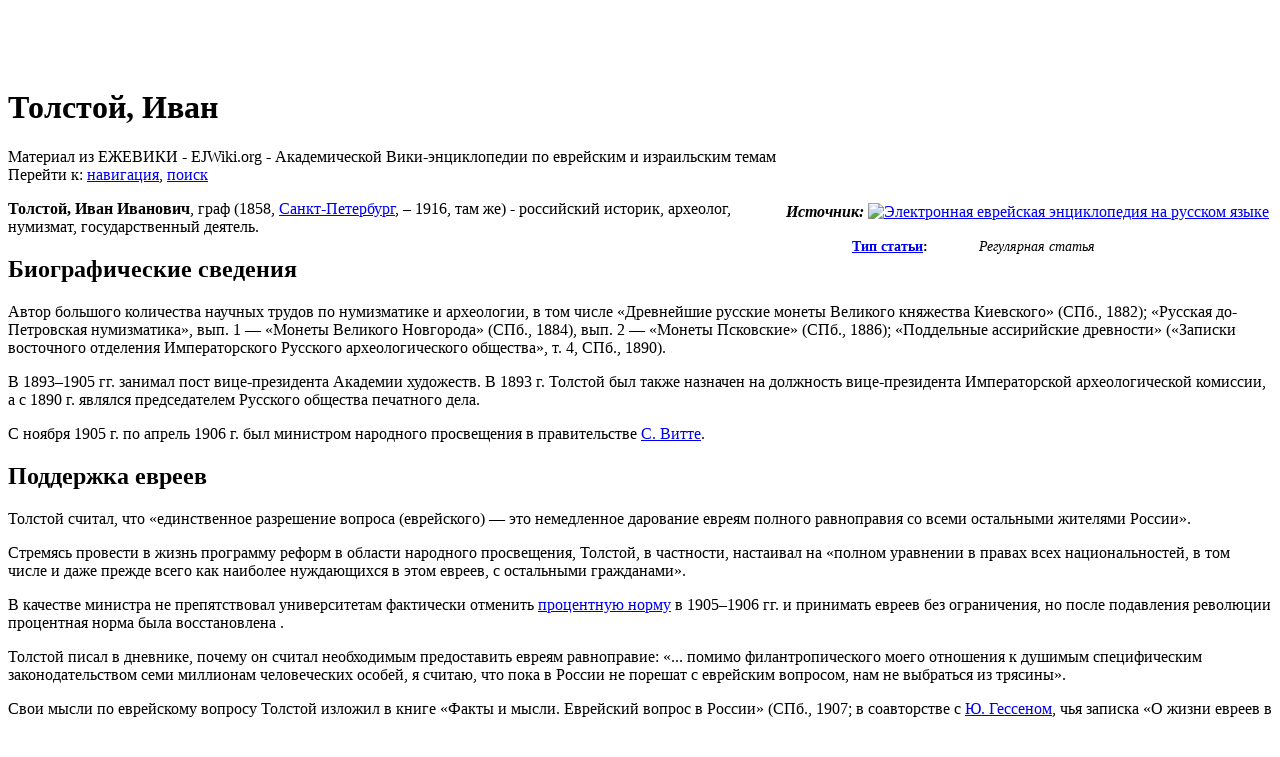

--- FILE ---
content_type: text/html; charset=UTF-8
request_url: http://ejwiki.org/wiki/%D0%A2%D0%BE%D0%BB%D1%81%D1%82%D0%BE%D0%B9,_%D0%98%D0%B2%D0%B0%D0%BD
body_size: 37190
content:
<!DOCTYPE html>
<html lang="ru" dir="ltr" class="client-nojs">
<head>
<title>Толстой, Иван :: Ежевика – еврейская академическая вики-энциклопедия</title>
<meta charset="UTF-8" />
<meta name="generator" content="MediaWiki 1.21.3" />
<link rel="stylesheet" href="/w/extensions/Drafts/Drafts.css?2" />
<link rel="shortcut icon" href="/w/ejwiki.ico" />
<link rel="search" type="application/opensearchdescription+xml" href="/w/opensearch_desc.php" title="Ежевика-Энциклопедия (ru)" />
<link rel="EditURI" type="application/rsd+xml" href="http://ejwiki.org/w/api.php?action=rsd" />
<link rel="copyright" href="/wiki/MediaWiki:Copyright" />
<link rel="alternate" type="application/atom+xml" title="Ежевика-Энциклопедия — Atom-лента" href="/w/index.php?title=%D0%A1%D0%BB%D1%83%D0%B6%D0%B5%D0%B1%D0%BD%D0%B0%D1%8F:%D0%A1%D0%B2%D0%B5%D0%B6%D0%B8%D0%B5_%D0%BF%D1%80%D0%B0%D0%B2%D0%BA%D0%B8&amp;feed=atom" />
<link rel="stylesheet" href="http://ejwiki.org/w/load.php?debug=false&amp;lang=ru&amp;modules=ext.categoryTree.css%7Cext.rtlcite%7Cmediawiki.legacy.commonPrint%2Cshared%7Cskins.monobook&amp;only=styles&amp;skin=monobook&amp;*" />
<!--[if IE 6]><link rel="stylesheet" href="/w/skins/monobook/IE60Fixes.css?303" media="screen" /><![endif]-->
<!--[if IE 7]><link rel="stylesheet" href="/w/skins/monobook/IE70Fixes.css?303" media="screen" /><![endif]-->
<link rel="stylesheet" href="/w/extensions/Wikilog/style/wikilog.css?6" /><meta name="ResourceLoaderDynamicStyles" content="" />
<link rel="stylesheet" href="http://ejwiki.org/w/load.php?debug=false&amp;lang=ru&amp;modules=site&amp;only=styles&amp;skin=monobook&amp;*" />
<style>a:lang(ar),a:lang(ckb),a:lang(fa),a:lang(kk-arab),a:lang(mzn),a:lang(ps),a:lang(ur){text-decoration:none}
/* cache key: wiki:resourceloader:filter:minify-css:7:e6ed911c790850a53e148a32abb722da */</style>

<script src="http://ejwiki.org/w/load.php?debug=false&amp;lang=ru&amp;modules=startup&amp;only=scripts&amp;skin=monobook&amp;*"></script>
<script>if(window.mw){
mw.config.set({"wgCanonicalNamespace":"","wgCanonicalSpecialPageName":false,"wgNamespaceNumber":0,"wgPageName":"Толстой,_Иван","wgTitle":"Толстой, Иван","wgCurRevisionId":313210,"wgArticleId":33762,"wgIsArticle":true,"wgAction":"view","wgUserName":null,"wgUserGroups":["*"],"wgCategories":["Регулярные статьи","Персоналии по алфавиту","Учёные по алфавиту","Антропология,лингвистика,история","Политические и государственные деятели и движения (не-еврейские) в странах диаспоры","Local"],"wgBreakFrames":false,"wgPageContentLanguage":"ru","wgSeparatorTransformTable":[",	."," 	,"],"wgDigitTransformTable":["",""],"wgDefaultDateFormat":"dmy","wgMonthNames":["","январь","февраль","март","апрель","май","июнь","июль","август","сентябрь","октябрь","ноябрь","декабрь"],"wgMonthNamesShort":["","янв","фев","мар","апр","май","июн","июл","авг","сен","окт","ноя","дек"],"wgRelevantPageName":"Толстой,_Иван","wgRestrictionEdit":[],"wgRestrictionMove":[],"wgWikiEditorEnabledModules":{"toolbar":true,"dialogs":true,"hidesig":true,"templateEditor":false,"templates":false,"preview":true,"previewDialog":false,"publish":false,"toc":false},"wgMFPhotoUploadEndpoint":"","wgUseFormatCookie":{"name":"mf_mobileFormat","duration":-1,"path":"/","domain":"ejwiki.org"},"wgStopMobileRedirectCookie":{"name":"stopMobileRedirect","duration":180,"domain":".ejwiki.org","path":"/"},"wgPhotoUploadAppendToDesc":null,"wgImagesDisabled":false,"wgMFMode":"stable","wgIsPageEditable":false,"wgPreferredVariant":"ru","wgCategoryTreePageCategoryOptions":"{\"mode\":20,\"hideprefix\":20,\"showcount\":true,\"namespaces\":[0,6,14]}"});
}</script><script>if(window.mw){
mw.loader.implement("user.options",function(){mw.user.options.set({"ccmeonemails":0,"cols":80,"date":"default","diffonly":0,"disablemail":0,"disablesuggest":0,"editfont":"default","editondblclick":0,"editsection":1,"editsectiononrightclick":0,"enotifminoredits":0,"enotifrevealaddr":0,"enotifusertalkpages":1,"enotifwatchlistpages":0,"extendwatchlist":0,"externaldiff":0,"externaleditor":0,"fancysig":0,"forceeditsummary":0,"gender":"unknown","hideminor":0,"hidepatrolled":0,"imagesize":2,"justify":0,"math":1,"minordefault":0,"newpageshidepatrolled":0,"nocache":0,"noconvertlink":0,"norollbackdiff":0,"numberheadings":0,"previewonfirst":0,"previewontop":1,"quickbar":5,"rcdays":7,"rclimit":50,"rememberpassword":0,"rows":25,"searchlimit":20,"showhiddencats":0,"showjumplinks":1,"shownumberswatching":1,"showtoc":1,"showtoolbar":1,"skin":"monobook","stubthreshold":0,"thumbsize":2,"underline":2,"uselivepreview":0,"usenewrc":0,"watchcreations":0,"watchdefault":0,"watchdeletion":0,"watchlistdays":3,
"watchlisthideanons":0,"watchlisthidebots":0,"watchlisthideliu":0,"watchlisthideminor":0,"watchlisthideown":0,"watchlisthidepatrolled":0,"watchmoves":0,"wllimit":250,"riched_start_disabled":true,"usebetatoolbar":1,"usebetatoolbar-cgd":1,"wikieditor-preview":1,"variant":"ru","language":"ru","searchNs0":true,"searchNs1":false,"searchNs2":false,"searchNs3":false,"searchNs4":false,"searchNs5":false,"searchNs6":false,"searchNs7":false,"searchNs8":false,"searchNs9":false,"searchNs10":false,"searchNs11":false,"searchNs12":false,"searchNs13":false,"searchNs14":false,"searchNs15":false,"searchNs102":false,"searchNs103":false});;},{},{});mw.loader.implement("user.tokens",function(){mw.user.tokens.set({"editToken":"+\\","patrolToken":false,"watchToken":false});;},{},{});
/* cache key: wiki:resourceloader:filter:minify-js:7:693c22c319012a72255e9963844ad976 */
}</script>
<script>if(window.mw){
mw.loader.load(["mediawiki.page.startup","mediawiki.legacy.wikibits","mediawiki.legacy.ajax"]);
}</script>
<script type="text/javascript">window.tamBaseUrl='/w/extensions/TreeAndMenu'</script>
<script type="text/javascript" src="/w/extensions/TreeAndMenu/dtree.js"></script>
</head>
<body class="mediawiki ltr sitedir-ltr ns-0 ns-subject page-Толстой_Иван skin-monobook action-view">
<div id="globalWrapper">
<div id="column-content"><div id="content" class="mw-body-primary" role="main">
	<a id="top"></a>
	<div id="siteNotice"><div id="localNotice" lang="ru" dir="ltr"><p><br />
</p><p><br />
</p></div></div>
	<h1 id="firstHeading" class="firstHeading" lang="ru"><span dir="auto">Толстой, Иван</span></h1>
	<div id="bodyContent" class="mw-body">
		<div id="siteSub">Материал из ЕЖЕВИКИ - EJWiki.org - Академической Вики-энциклопедии по еврейским и израильским темам</div>
		<div id="contentSub"></div>
		<div class="usermessage"><!-- Вы получили <a href="/w/index.php?title=%D0%9E%D0%B1%D1%81%D1%83%D0%B6%D0%B4%D0%B5%D0%BD%D0%B8%D0%B5_%D1%83%D1%87%D0%B0%D1%81%D1%82%D0%BD%D0%B8%D0%BA%D0%B0:&amp;redirect=no" title="Обсуждение участника:"></a> (<a href="/w/index.php?title=%D0%9E%D0%B1%D1%81%D1%83%D0%B6%D0%B4%D0%B5%D0%BD%D0%B8%D0%B5_%D1%83%D1%87%D0%B0%D1%81%D1%82%D0%BD%D0%B8%D0%BA%D0%B0:&amp;diff=cur" title="Обсуждение участника:"></a>). --></div>
		<div id="jump-to-nav" class="mw-jump">Перейти к: <a href="#column-one">навигация</a>, <a href="#searchInput">поиск</a></div>
		<!-- start content -->
<div id="mw-content-text" lang="ru" dir="ltr" class="mw-content-ltr"><table align="right">
<tr>
<td align="right"><i><b>Источник:</b></i> <a href="http://eleven.co.il" title="Электронная еврейская энциклопедия на русском языке"><img alt="Электронная еврейская энциклопедия на русском языке" src="/w/images/f/fa/%D0%AD%D0%95%D0%AD.gif" width="88" height="31" class="thumbborder" /></a></td>
</tr>
<tr>
<td>
<table align="right" cellspacing="4" style="width: 30em; text-align: left; font-size: 88%; line-height: 1.5em;" class="headertemplate" id="headertemplate">
<tr>
<td colspan="2" style="text-align:center;" class="header_title"><b><span id="header_title_text"></span></b></td>
</tr>
<tr>
<th width="30%" style="text-align:left;"><span id="header_author_text"><a href="/wiki/%D0%92%D0%B8%D0%B4%D1%8B_%D0%B8_%D1%82%D0%B8%D0%BF%D1%8B_%D1%81%D1%82%D0%B0%D1%82%D0%B5%D0%B9_%D0%B2_%D0%95%D0%B6%D0%B5%D0%B2%D0%B8%D0%BA%D0%B5" title="Виды и типы статей в Ежевике">Тип статьи</a>:</span></th>
<td width="70%"><i>Регулярная статья</i></td>
</tr>
<tr>
<td></td>
<td align="right" valign="top" width="70%">
<div style="text-align:right"></div>
</td>
</tr>
<tr>
<td></td>
<td width="70%">
<div style="text-align:right"></div>
</td>
</tr>
</table>
</td>
</tr>
</table>
<p><b>Толстой, Иван Иванович</b>, граф (1858, <a href="/wiki/%D0%A1%D0%B0%D0%BD%D0%BA%D1%82-%D0%9F%D0%B5%D1%82%D0%B5%D1%80%D0%B1%D1%83%D1%80%D0%B3" title="Санкт-Петербург" class="mw-redirect">Санкт-Петербург</a>, – 1916, там же) - российский историк, археолог, нумизмат, государственный деятель.</p>
<h2> <span class="mw-headline" id=".D0.91.D0.B8.D0.BE.D0.B3.D1.80.D0.B0.D1.84.D0.B8.D1.87.D0.B5.D1.81.D0.BA.D0.B8.D0.B5_.D1.81.D0.B2.D0.B5.D0.B4.D0.B5.D0.BD.D0.B8.D1.8F">Биографические сведения</span></h2>
<p>Автор большого количества научных трудов по нумизматике и археологии, в том числе «Древнейшие русские монеты Великого княжества Киевского» (СПб., 1882); «Русская до-Петровская нумизматика», вып.&#160;1 — «Монеты Великого Новгорода» (СПб., 1884), вып.&#160;2 — «Монеты Псковские» (СПб., 1886); «Поддельные ассирийские древности» («Записки восточного отделения Императорского Русского археологического общества», т. 4, СПб., 1890).</p>
<p>В 1893–1905 гг. занимал пост вице-президента Академии художеств. В 1893 г. Толстой был также назначен на должность вице-президента Императорской археологической комиссии, а с 1890 г. являлся председателем Русского общества печатного дела.</p>
<p>С ноября 1905 г. по апрель 1906 г. был министром народного просвещения в правительстве <a href="/wiki/%D0%92%D0%B8%D1%82%D1%82%D0%B5,_%D0%A1%D0%B5%D1%80%D0%B3%D0%B5%D0%B9_%D0%AE%D0%BB%D1%8C%D0%B5%D0%B2%D0%B8%D1%87" title="Витте, Сергей Юльевич">С. Витте</a>.</p>
<h2> <span class="mw-headline" id=".D0.9F.D0.BE.D0.B4.D0.B4.D0.B5.D1.80.D0.B6.D0.BA.D0.B0_.D0.B5.D0.B2.D1.80.D0.B5.D0.B5.D0.B2">Поддержка евреев</span></h2>
<p>Толстой считал, что «единственное разрешение вопроса (еврейского) — это немедленное дарование евреям полного равноправия со всеми остальными жителями России».</p>
<p>Стремясь провести в жизнь программу реформ в области народного просвещения, Толстой, в частности, настаивал на «полном уравнении в правах всех национальностей, в том числе и даже прежде всего как наиболее нуждающихся в этом евреев, с остальными гражданами».</p>
<p>В качестве министра не препятствовал университетам фактически отменить <a href="/wiki/%D0%9F%D1%80%D0%BE%D1%86%D0%B5%D0%BD%D1%82%D0%BD%D0%B0%D1%8F_%D0%9D%D0%BE%D1%80%D0%BC%D0%B0" title="Процентная Норма" class="mw-redirect">процентную норму</a> в 1905–1906 гг. и принимать евреев без ограничения, но после подавления революции процентная норма была восстановлена .</p>
<p>Толстой писал в дневнике, почему он считал необходимым предоставить евреям равноправие: «... помимо филантропического моего отношения к душимым специфическим законодательством семи миллионам человеческих особей, я считаю, что пока в России не порешат с еврейским вопросом, нам не выбраться из трясины».</p>
<p>Свои мысли по еврейскому вопросу Толстой изложил в книге «Факты и мысли. Еврейский вопрос в России» (СПб., 1907; в соавторстве с <a href="/wiki/%D0%93%D0%B5%D1%81%D1%81%D0%B5%D0%BD,_%D0%AE%D0%BB%D0%B8%D0%B9_%D0%98%D1%81%D0%B8%D0%B4%D0%BE%D1%80%D0%BE%D0%B2%D0%B8%D1%87" title="Гессен, Юлий Исидорович">Ю. Гессеном</a>, чья записка «О жизни евреев в России» /1906/, предназначенная для депутатов 2-й <a href="/wiki/%D0%94%D1%83%D0%BC%D0%B0_%D0%93%D0%BE%D1%81%D1%83%D0%B4%D0%B0%D1%80%D1%81%D1%82%D0%B2%D0%B5%D0%BD%D0%BD%D0%B0%D1%8F" title="Дума Государственная" class="mw-redirect">Государственной думы</a>, вошла отдельной частью в книге).</p>
<p>Толстой призывал членов Государственной думы «вникнуть в вопрос, разрешение которого... является одною из насущнейших задач нашего времени».</p>
<p>В 1913–16 гг. Толстой был городским головой Петербурга. В 1915 г. стал председателем созданного по инициативе <a href="/wiki/%D0%93%D0%BE%D1%80%D1%8C%D0%BA%D0%B8%D0%B9,_%D0%9C%D0%B0%D0%BA%D1%81%D0%B8%D0%BC" title="Горький, Максим" class="mw-redirect">М. Горького</a> Русского общества для изучения еврейской жизни, которое вело борьбу с усиливавшимся <a href="/wiki/%D0%90%D0%BD%D1%82%D0%B8%D1%81%D0%B5%D0%BC%D0%B8%D1%82%D0%B8%D0%B7%D0%BC" title="Антисемитизм">антисемитизмом</a>.</p>
<h2> <span class="mw-headline" id=".D0.98.D1.81.D1.82.D0.BE.D1.87.D0.BD.D0.B8.D0.BA.D0.B8">Источники</span></h2>
<ul>
<li>КЕЭ, том Доп.3, кол. 438–439</li>
</ul>
<dl>
<dd><a href="http://eleven.co.il" title="Электронная еврейская энциклопедия на русском языке"><img alt="Электронная еврейская энциклопедия на русском языке" src="/w/images/f/fa/%D0%AD%D0%95%D0%AD.gif" width="88" height="31" class="thumbborder" /></a> <i><b>Уведомление</b>: Предварительной основой данной статьи была статья <a class="external text" href="http://eleven.co.il/article/14126">ТОЛСТОЙ Иван Иванович</a> в <a href="/wiki/%D0%AD%D0%95%D0%AD" title="ЭЕЭ" class="mw-redirect">ЭЕЭ</a></i></dd>
</dl>

<!-- 
NewPP limit report
Preprocessor visited node count: 177/1000000
Preprocessor generated node count: 1510/1000000
Post‐expand include size: 2905/2097152 bytes
Template argument size: 170/2097152 bytes
Highest expansion depth: 6/40
Expensive parser function count: 0/100
-->

<!-- Saved in parser cache with key wiki:pcache:idhash:33762-0!*!0!!*!2!* and timestamp 20260124123435 -->
</div><div class="printfooter">
Источник — «<a href="http://ejwiki.org/w/index.php?title=Толстой,_Иван&amp;oldid=313210">http://ejwiki.org/w/index.php?title=Толстой,_Иван&amp;oldid=313210</a>»</div>
		<div id='catlinks' class='catlinks'><div id="mw-normal-catlinks" class="mw-normal-catlinks"><a href="/wiki/%D0%A1%D0%BB%D1%83%D0%B6%D0%B5%D0%B1%D0%BD%D0%B0%D1%8F:%D0%9A%D0%B0%D1%82%D0%B5%D0%B3%D0%BE%D1%80%D0%B8%D0%B8" title="Служебная:Категории">Категории</a>: <ul><li><a href="/wiki/%D0%9A%D0%B0%D1%82%D0%B5%D0%B3%D0%BE%D1%80%D0%B8%D1%8F:%D0%9F%D0%B5%D1%80%D1%81%D0%BE%D0%BD%D0%B0%D0%BB%D0%B8%D0%B8_%D0%BF%D0%BE_%D0%B0%D0%BB%D1%84%D0%B0%D0%B2%D0%B8%D1%82%D1%83" title="Категория:Персоналии по алфавиту">Персоналии по алфавиту</a></li><li><a href="/wiki/%D0%9A%D0%B0%D1%82%D0%B5%D0%B3%D0%BE%D1%80%D0%B8%D1%8F:%D0%A3%D1%87%D1%91%D0%BD%D1%8B%D0%B5_%D0%BF%D0%BE_%D0%B0%D0%BB%D1%84%D0%B0%D0%B2%D0%B8%D1%82%D1%83" title="Категория:Учёные по алфавиту">Учёные по алфавиту</a></li><li><a href="/wiki/%D0%9A%D0%B0%D1%82%D0%B5%D0%B3%D0%BE%D1%80%D0%B8%D1%8F:%D0%90%D0%BD%D1%82%D1%80%D0%BE%D0%BF%D0%BE%D0%BB%D0%BE%D0%B3%D0%B8%D1%8F,%D0%BB%D0%B8%D0%BD%D0%B3%D0%B2%D0%B8%D1%81%D1%82%D0%B8%D0%BA%D0%B0,%D0%B8%D1%81%D1%82%D0%BE%D1%80%D0%B8%D1%8F" title="Категория:Антропология,лингвистика,история">Антропология,лингвистика,история</a></li><li><a href="/wiki/%D0%9A%D0%B0%D1%82%D0%B5%D0%B3%D0%BE%D1%80%D0%B8%D1%8F:%D0%9F%D0%BE%D0%BB%D0%B8%D1%82%D0%B8%D1%87%D0%B5%D1%81%D0%BA%D0%B8%D0%B5_%D0%B8_%D0%B3%D0%BE%D1%81%D1%83%D0%B4%D0%B0%D1%80%D1%81%D1%82%D0%B2%D0%B5%D0%BD%D0%BD%D1%8B%D0%B5_%D0%B4%D0%B5%D1%8F%D1%82%D0%B5%D0%BB%D0%B8_%D0%B8_%D0%B4%D0%B2%D0%B8%D0%B6%D0%B5%D0%BD%D0%B8%D1%8F_(%D0%BD%D0%B5-%D0%B5%D0%B2%D1%80%D0%B5%D0%B9%D1%81%D0%BA%D0%B8%D0%B5)_%D0%B2_%D1%81%D1%82%D1%80%D0%B0%D0%BD%D0%B0%D1%85_%D0%B4%D0%B8%D0%B0%D1%81%D0%BF%D0%BE%D1%80%D1%8B" title="Категория:Политические и государственные деятели и движения (не-еврейские) в странах диаспоры">Политические и государственные деятели и движения (не-еврейские) в странах диаспоры</a></li></ul></div><div id="mw-hidden-catlinks" class="mw-hidden-catlinks mw-hidden-cats-hidden">Скрытые категории: <ul><li><a href="/wiki/%D0%9A%D0%B0%D1%82%D0%B5%D0%B3%D0%BE%D1%80%D0%B8%D1%8F:%D0%A0%D0%B5%D0%B3%D1%83%D0%BB%D1%8F%D1%80%D0%BD%D1%8B%D0%B5_%D1%81%D1%82%D0%B0%D1%82%D1%8C%D0%B8" title="Категория:Регулярные статьи">Регулярные статьи</a></li><li><a href="/wiki/%D0%9A%D0%B0%D1%82%D0%B5%D0%B3%D0%BE%D1%80%D0%B8%D1%8F:Local" title="Категория:Local">Local</a></li></ul></div></div>		<!-- end content -->
				<div class="visualClear"></div>
	</div>
</div></div>
<div id="column-one">
	<h2>Навигация</h2>
	<div id="p-cactions" class="portlet" role="navigation">
		<h3>Просмотры</h3>
		<div class="pBody">
			<ul>
				<li id="ca-nstab-main" class="selected"><a href="/wiki/%D0%A2%D0%BE%D0%BB%D1%81%D1%82%D0%BE%D0%B9,_%D0%98%D0%B2%D0%B0%D0%BD" primary="1" context="subject" title="Просмотр основной страницы [c]" accesskey="c">Статья</a></li>
				<li id="ca-talk" class="new"><a href="/w/index.php?title=%D0%9E%D0%B1%D1%81%D1%83%D0%B6%D0%B4%D0%B5%D0%BD%D0%B8%D0%B5:%D0%A2%D0%BE%D0%BB%D1%81%D1%82%D0%BE%D0%B9,_%D0%98%D0%B2%D0%B0%D0%BD&amp;action=edit&amp;redlink=1" primary="1" context="talk" title="Обсуждение основной страницы [t]" accesskey="t">Обсуждение</a></li>
				<li id="ca-viewsource"><a href="/w/index.php?title=%D0%A2%D0%BE%D0%BB%D1%81%D1%82%D0%BE%D0%B9,_%D0%98%D0%B2%D0%B0%D0%BD&amp;action=edit" primary="1" title="Эта страница защищена от изменений, но вы можете посмотреть и скопировать её исходный текст [e]" accesskey="e">Просмотр</a></li>
				<li id="ca-history"><a href="/w/index.php?title=%D0%A2%D0%BE%D0%BB%D1%81%D1%82%D0%BE%D0%B9,_%D0%98%D0%B2%D0%B0%D0%BD&amp;action=history" rel="archives" title="Журнал изменений страницы [h]" accesskey="h">История</a></li>
			</ul>
		</div>
	</div>
	<div class="portlet" id="p-personal" role="navigation">
		<h3>Персональные инструменты</h3>
		<div class="pBody">
			<ul>
				<li id="pt-login"><a href="/w/index.php?title=%D0%A1%D0%BB%D1%83%D0%B6%D0%B5%D0%B1%D0%BD%D0%B0%D1%8F:%D0%92%D1%85%D0%BE%D0%B4&amp;returnto=%D0%A2%D0%BE%D0%BB%D1%81%D1%82%D0%BE%D0%B9%2C+%D0%98%D0%B2%D0%B0%D0%BD" title="Вход для тех, кто уже зарегистрирован [o]" accesskey="o">Представиться системе</a></li>
			</ul>
		</div>
	</div>
	<div class="portlet" id="p-logo" role="banner">
<a href="/wiki/%D0%97%D0%B0%D0%B3%D0%BB%D0%B0%D0%B2%D0%BD%D0%B0%D1%8F_%D1%81%D1%82%D1%80%D0%B0%D0%BD%D0%B8%D1%86%D0%B0" style="background-image: url(/w/menora.png);" title="Перейти на заглавную страницу"></a>
	</div>
	<div class="generated-sidebar portlet" id="p-categorytree-portlet" role="navigation">
		<h3>Категории</h3>
		<div class='pBody'>
</div><div id='bodycontentmore'><div class="CategoryTreeTag" data-ct-mode="0" data-ct-options="{&quot;mode&quot;:0,&quot;hideprefix&quot;:20,&quot;showcount&quot;:false,&quot;namespaces&quot;:false}"><div class="CategoryTreeSection"><div class="CategoryTreeItem"><span class="CategoryTreeBullet"><span class="CategoryTreeToggle" style="display: none;" data-ct-title="Израиль:Страна_и_государство" title="развернуть" data-ct-state="collapsed">►</span> </span> <a class="CategoryTreeLabel  CategoryTreeLabelNs14 CategoryTreeLabelCategory" href="/wiki/%D0%9A%D0%B0%D1%82%D0%B5%D0%B3%D0%BE%D1%80%D0%B8%D1%8F:%D0%98%D0%B7%D1%80%D0%B0%D0%B8%D0%BB%D1%8C:%D0%A1%D1%82%D1%80%D0%B0%D0%BD%D0%B0_%D0%B8_%D0%B3%D0%BE%D1%81%D1%83%D0%B4%D0%B0%D1%80%D1%81%D1%82%D0%B2%D0%BE">Израиль:Страна и государство</a></div>
		<div class="CategoryTreeChildren" style="display:none"></div></div>
		
		<div class="CategoryTreeSection"><div class="CategoryTreeItem"><span class="CategoryTreeBullet"><span class="CategoryTreeToggle" style="display: none;" data-ct-title="Иудаизм" title="развернуть" data-ct-state="collapsed">►</span> </span> <a class="CategoryTreeLabel  CategoryTreeLabelNs14 CategoryTreeLabelCategory" href="/wiki/%D0%9A%D0%B0%D1%82%D0%B5%D0%B3%D0%BE%D1%80%D0%B8%D1%8F:%D0%98%D1%83%D0%B4%D0%B0%D0%B8%D0%B7%D0%BC">Иудаизм</a></div>
		<div class="CategoryTreeChildren" style="display:none"></div></div>
		
		<div class="CategoryTreeSection"><div class="CategoryTreeItem"><span class="CategoryTreeBullet"><span class="CategoryTreeToggle" style="display: none;" data-ct-title="Народ" title="развернуть" data-ct-state="collapsed">►</span> </span> <a class="CategoryTreeLabel  CategoryTreeLabelNs14 CategoryTreeLabelCategory" href="/wiki/%D0%9A%D0%B0%D1%82%D0%B5%D0%B3%D0%BE%D1%80%D0%B8%D1%8F:%D0%9D%D0%B0%D1%80%D0%BE%D0%B4">Народ</a></div>
		<div class="CategoryTreeChildren" style="display:none"></div></div>
		
		<div class="CategoryTreeSection"><div class="CategoryTreeItem"><span class="CategoryTreeBullet"><span class="CategoryTreeToggle" style="display: none;" data-ct-title="Проекты/Участники/дополнения" title="развернуть" data-ct-state="collapsed">►</span> </span> <a class="CategoryTreeLabel  CategoryTreeLabelNs14 CategoryTreeLabelCategory" href="/wiki/%D0%9A%D0%B0%D1%82%D0%B5%D0%B3%D0%BE%D1%80%D0%B8%D1%8F:%D0%9F%D1%80%D0%BE%D0%B5%D0%BA%D1%82%D1%8B/%D0%A3%D1%87%D0%B0%D1%81%D1%82%D0%BD%D0%B8%D0%BA%D0%B8/%D0%B4%D0%BE%D0%BF%D0%BE%D0%BB%D0%BD%D0%B5%D0%BD%D0%B8%D1%8F">Проекты/Участники/дополнения</a></div>
		<div class="CategoryTreeChildren" style="display:none"></div></div>
		
		</div>
		</div>		</div>
	</div>
	<div id="p-search" class="portlet" role="search">
		<h3><label for="searchInput">Поиск по словам</label></h3>
		<div id="searchBody" class="pBody">
			<form action="/w/index.php" id="searchform">
				<input type='hidden' name="title" value="Служебная:Поиск"/>
				<input type="search" name="search" title="Искать в Ежевика-Энциклопедии [f]" accesskey="f" id="searchInput" />
				<input type="submit" name="go" value="Перейти" title="Перейти к странице, имеющей в точности такое название" id="searchGoButton" class="searchButton" />&#160;
				<input type="submit" name="fulltext" value="Найти" title="Найти страницы, содержащие указанный текст" id="mw-searchButton" class="searchButton" />
			</form>
		</div>
	</div>
	<div class="generated-sidebar portlet" id="p-.D0.95.D0.B6.D0.B5.D0.B2.D0.B8.D0.BA.D0.BE.D0.B2.D1.8B.D0.B9_.D0.9A.D1.83.D1.81.D1.82" role="navigation">
		<h3>Ежевиковый Куст</h3>
		<div class='pBody'>
<ul><li><a class="external text" href="http://www.ejwiki.org">ЕжеВиКа,Еврейская Вики-энциклопедия</a>
</li><li><a class="external text" href="http://bible.ejwiki.org">ЕжеВиКа-ТаНаХ</a>
</li><li><a class="external text" href="http://pubs.ejwiki.org">ЕжеВиКа-Публикации</a>
</li><li><a class="external text" href="http://ejwiki-books.com">ЕжеВиКа-Книги (бумажные и электронные), аудиокурсы, комментарии к недельным разделам Торы, текущие статьи</a>
</li></ul>
		</div>
	</div>
	<div class="generated-sidebar portlet" id="p-.D0.9D.D0.B0.D0.B2.D0.B8.D0.B3.D0.B0.D1.86.D0.B8.D1.8F" role="navigation">
		<h3>Навигация</h3>
		<div class='pBody'>
<ul><li> <a href="/wiki/%D0%97%D0%B0%D0%B3%D0%BB%D0%B0%D0%B2%D0%BD%D0%B0%D1%8F_%D1%81%D1%82%D1%80%D0%B0%D0%BD%D0%B8%D1%86%D0%B0" title="Заглавная страница">Заглавная страница</a>
</li><li> Алфавитный указатель названий страниц
</li><li> Новостной Портал
</li><li> <a href="http://ejwiki-pubs.org/wiki/%D0%97%D0%B0%D0%B3%D0%BB%D0%B0%D0%B2%D0%BD%D0%B0%D1%8F_%D1%81%D1%82%D1%80%D0%B0%D0%BD%D0%B8%D1%86%D0%B0" class="extiw" title="pubs:Заглавная страница">Раздел Публикаций</a>
</li><li> <a href="/wiki/%D0%A1%D0%BB%D1%83%D0%B6%D0%B5%D0%B1%D0%BD%D0%B0%D1%8F:%D0%A1%D0%BB%D1%83%D1%87%D0%B0%D0%B9%D0%BD%D0%B0%D1%8F_%D1%81%D1%82%D1%80%D0%B0%D0%BD%D0%B8%D1%86%D0%B0" title="Служебная:Случайная страница">Случайная статья</a>
</li></ul>
		</div>
	</div>
	<div class="generated-sidebar portlet" id="p-.D0.A3.D1.87.D0.B0.D1.81.D1.82.D0.B8.D0.B5" role="navigation">
		<h3>Участие</h3>
		<div class='pBody'>
<ul><li> <a class="external text" href="http://machanaim.org/work/ejreport.php">Сообщить об ошибке</a>
</li><li> <a href="/wiki/Newpage-url" title="Newpage-url" class="mw-redirect">Создать новую страницу</a>
</li><li> <a href="/wiki/%D0%A1%D0%BB%D1%83%D0%B6%D0%B5%D0%B1%D0%BD%D0%B0%D1%8F:%D0%A1%D0%B2%D0%B5%D0%B6%D0%B8%D0%B5_%D0%BF%D1%80%D0%B0%D0%B2%D0%BA%D0%B8" title="Служебная:Свежие правки">Посмотреть свежие правки</a>
</li><li> <a href="/wiki/%D0%A1%D0%BB%D1%83%D0%B6%D0%B5%D0%B1%D0%BD%D0%B0%D1%8F:%D0%9D%D0%BE%D0%B2%D1%8B%D0%B5_%D1%81%D1%82%D1%80%D0%B0%D0%BD%D0%B8%D1%86%D1%8B" title="Служебная:Новые страницы">Посмотреть новые страницы</a>
</li><li> <a href="/wiki/%D0%98%D0%BD%D1%81%D1%82%D1%80%D1%83%D0%BA%D1%86%D0%B8%D0%B8_%D0%B4%D0%BB%D1%8F_%D0%BD%D0%B0%D1%87%D0%B0%D0%BB%D0%B0_%D1%80%D0%B0%D0%B1%D0%BE%D1%82%D1%8B_%D0%B2_%D0%95%D0%B6%D0%B5%D0%B2%D0%B8%D0%BA%D0%B5" title="Инструкции для начала работы в Ежевике">Инструкция, техническая помощь</a>
</li><li> Портал Сообщества
</li></ul>
		</div>
	</div>
	<div class="generated-sidebar portlet" id="p-.D0.A0.D0.B0.D0.B7.D0.B2.D0.B8.D1.82.D0.B8.D0.B5_.D0.BF.D1.80.D0.BE.D0.B5.D0.BA.D1.82.D0.B0" role="navigation">
		<h3>Развитие проекта</h3>
		<div class='pBody'>
<ul><li> <a href="/wiki/%D0%A1%D1%82%D0%B0%D1%82%D1%8C%D0%B8,_%D0%BA%D0%BE%D1%82%D0%BE%D1%80%D1%8B%D0%B5_%D0%BD%D0%B0%D0%B4%D0%BE_%D0%BD%D0%B0%D0%BF%D0%B8%D1%81%D0%B0%D1%82%D1%8C_%D0%B2_%D0%95%D0%B6%D0%B5%D0%B2%D0%B8%D0%BA%D0%B5" title="Статьи, которые надо написать в Ежевике">Список запросов на создание и исправление статей</a>
</li><li> <a href="/wiki/%D0%92%D1%8B_%D0%BC%D0%BE%D0%B6%D0%B5%D1%82%D0%B5_%D0%BF%D0%BE%D0%BC%D0%BE%D1%87%D1%8C_%D1%80%D0%B0%D0%B7%D0%B2%D0%B8%D1%82%D0%B8%D1%8E_%D0%95%D0%B6%D0%B5%D0%B2%D0%B8%D0%BA%D0%B8,_%D0%BF%D0%B5%D1%80%D0%B5%D0%B2%D0%B5%D0%B4%D1%8F_%D1%81%D1%82%D0%B0%D1%82%D1%8C%D1%8E_%D1%81_%D0%B0%D0%BD%D0%B3%D0%BB%D0%B8%D0%B9%D1%81%D0%BA%D0%BE%D0%B3%D0%BE_%D0%B8%D0%BB%D0%B8_%D1%81_%D0%B8%D0%B2%D1%80%D0%B8%D1%82%D0%B0" title="Вы можете помочь развитию Ежевики, переведя статью с английского или с иврита">Запросы на перевод с английского и иврита</a>
</li><li> <a href="/wiki/%D0%9F%D1%80%D0%B5%D0%B4%D0%BB%D0%BE%D0%B6%D0%B5%D0%BD%D0%B8%D1%8F_%D1%83%D1%87%D0%B0%D1%81%D1%82%D0%BD%D0%B8%D0%BA%D0%BE%D0%B2_%D0%BF%D0%BE_%D0%BE%D1%80%D0%B3%D0%B0%D0%BD%D0%B8%D0%B7%D0%B0%D1%86%D0%B8%D0%B8_%D1%81%D0%B8%D1%81%D1%82%D0%B5%D0%BC%D1%8B_%D0%B8_%D0%B8%D1%85_%D0%BE%D0%B1%D1%81%D1%83%D0%B6%D0%B4%D0%B5%D0%BD%D0%B8%D0%B5" title="Предложения участников по организации системы и их обсуждение">Предложения</a>
</li><li> <a href="/wiki/%D0%A1%D0%BF%D0%BE%D1%80%D0%BD%D1%8B%D0%B5_%D1%82%D0%B5%D1%85%D0%BD%D0%B8%D1%87%D0%B5%D1%81%D0%BA%D0%B8%D0%B5_%D0%B8_%D0%BC%D0%B5%D1%82%D0%BE%D0%B4%D0%BE%D0%BB%D0%BE%D0%B3%D0%B8%D1%87%D0%B5%D1%81%D0%BA%D0%B8%D0%B5_%D0%B2%D0%BE%D0%BF%D1%80%D0%BE%D1%81%D1%8B_%D1%80%D0%B0%D0%B7%D0%B2%D0%B8%D1%82%D0%B8%D1%8F_%D0%95%D0%B6%D0%B5%D0%B2%D0%B8%D0%BA%D0%B8" title="Спорные технические и методологические вопросы развития Ежевики" class="mw-redirect">Спорные технические и методологические вопросы</a>
</li></ul>
		</div>
	</div>
	<div class="portlet" id="p-tb" role="navigation">
		<h3>Инструменты</h3>
		<div class="pBody">
			<ul>
				<li id="t-whatlinkshere"><a href="/wiki/%D0%A1%D0%BB%D1%83%D0%B6%D0%B5%D0%B1%D0%BD%D0%B0%D1%8F:%D0%A1%D1%81%D1%8B%D0%BB%D0%BA%D0%B8_%D1%81%D1%8E%D0%B4%D0%B0/%D0%A2%D0%BE%D0%BB%D1%81%D1%82%D0%BE%D0%B9,_%D0%98%D0%B2%D0%B0%D0%BD" title="Список всех страниц, ссылающихся на данную [j]" accesskey="j">Ссылки сюда</a></li>
				<li id="t-recentchangeslinked"><a href="/wiki/%D0%A1%D0%BB%D1%83%D0%B6%D0%B5%D0%B1%D0%BD%D0%B0%D1%8F:%D0%A1%D0%B2%D1%8F%D0%B7%D0%B0%D0%BD%D0%BD%D1%8B%D0%B5_%D0%BF%D1%80%D0%B0%D0%B2%D0%BA%D0%B8/%D0%A2%D0%BE%D0%BB%D1%81%D1%82%D0%BE%D0%B9,_%D0%98%D0%B2%D0%B0%D0%BD" title="Последние изменения в страницах, на которые ссылается эта страница [k]" accesskey="k">Связанные правки</a></li>
				<li id="t-specialpages"><a href="/wiki/%D0%A1%D0%BB%D1%83%D0%B6%D0%B5%D0%B1%D0%BD%D0%B0%D1%8F:%D0%A1%D0%BF%D0%B5%D1%86%D1%81%D1%82%D1%80%D0%B0%D0%BD%D0%B8%D1%86%D1%8B" title="Список служебных страниц [q]" accesskey="q">Спецстраницы</a></li>
				<li id="t-print"><a href="/w/index.php?title=%D0%A2%D0%BE%D0%BB%D1%81%D1%82%D0%BE%D0%B9,_%D0%98%D0%B2%D0%B0%D0%BD&amp;printable=yes" rel="alternate" title="Версия этой страницы для печати [p]" accesskey="p">Версия для печати</a></li>
				<li id="t-permalink"><a href="/w/index.php?title=%D0%A2%D0%BE%D0%BB%D1%81%D1%82%D0%BE%D0%B9,_%D0%98%D0%B2%D0%B0%D0%BD&amp;oldid=313210" title="Постоянная ссылка на эту версию страницы">Постоянная ссылка</a></li>
				<li id="t-info"><a href="/w/index.php?title=%D0%A2%D0%BE%D0%BB%D1%81%D1%82%D0%BE%D0%B9,_%D0%98%D0%B2%D0%B0%D0%BD&amp;action=info">Сведения о странице</a></li>
			</ul>
		</div>
	</div>
</div><!-- end of the left (by default at least) column -->
<div class="visualClear"></div>
<div id="footer" role="contentinfo">
	<div id="f-poweredbyico">
		<a href="//www.mediawiki.org/"><img src="/w/skins/common/images/poweredby_mediawiki_88x31.png" alt="Powered by MediaWiki" width="88" height="31" /></a>
	</div>
	<ul id="f-list">
		<li id="lastmod"> Последнее изменение этой страницы: 10:50, 4 марта 2016.</li>
		<li id="viewcount">К этой странице обращались 8620 раз.</li>
		<li id="copyright"><br />

* Часть материалов Ежевики основана на материалах из Википедии, эти материалы публикуется на условиях свободной лицензии GNU Free Documentation License http://www.gnu.org/copyleft/fdl.html, CC-BY-SA http://creativecommons.org/licenses/by-sa/3.0/deed.ru, в соответствии с лицензией Википедии.  Те материалы, которые являются переводами английской или ивритской Википедии, можно рапространять на условиях свободной лицензии GFDL, <u>с обязательной активной гиперссылкой</u> на страницу Ежевики, содержащую этот перевод.<br />
<u><b>* Все другие материалы Ежевики нельзя распространять без ее разрешения.</b></u> Если вам нужно такое разрешение, или вы хотите выяснить статус конкретных материалов, - обратитесь, пожалуйста с запросом на мэйл <u><b>ejwiki.info@gmail.com</b></u>.</li>
		<li id="privacy"><a href="/wiki/%D0%95%D0%B6%D0%B5%D0%B2%D0%B8%D0%BA%D0%B0-%D0%AD%D0%BD%D1%86%D0%B8%D0%BA%D0%BB%D0%BE%D0%BF%D0%B5%D0%B4%D0%B8%D1%8F:%D0%9F%D0%BE%D0%BB%D0%B8%D1%82%D0%B8%D0%BA%D0%B0_%D0%BA%D0%BE%D0%BD%D1%84%D0%B8%D0%B4%D0%B5%D0%BD%D1%86%D0%B8%D0%B0%D0%BB%D1%8C%D0%BD%D0%BE%D1%81%D1%82%D0%B8" title="Ежевика-Энциклопедия:Политика конфиденциальности">Политика конфиденциальности</a></li>
		<li id="about"><a href="/wiki/%D0%95%D0%B6%D0%B5%D0%B2%D0%B8%D0%BA%D0%B0-%D0%AD%D0%BD%D1%86%D0%B8%D0%BA%D0%BB%D0%BE%D0%BF%D0%B5%D0%B4%D0%B8%D1%8F:%D0%9E%D0%BF%D0%B8%D1%81%D0%B0%D0%BD%D0%B8%D0%B5" title="Ежевика-Энциклопедия:Описание">Описание Ежевика-Энциклопедии</a></li>
		<li id="disclaimer"><a href="/wiki/%D0%95%D0%B6%D0%B5%D0%B2%D0%B8%D0%BA%D0%B0-%D0%AD%D0%BD%D1%86%D0%B8%D0%BA%D0%BB%D0%BE%D0%BF%D0%B5%D0%B4%D0%B8%D1%8F:%D0%9E%D1%82%D0%BA%D0%B0%D0%B7_%D0%BE%D1%82_%D0%BE%D1%82%D0%B2%D0%B5%D1%82%D1%81%D1%82%D0%B2%D0%B5%D0%BD%D0%BD%D0%BE%D1%81%D1%82%D0%B8" title="Ежевика-Энциклопедия:Отказ от ответственности">Отказ от ответственности</a></li>
		<li id="mobileview"><a href="http://ejwiki.org/w/index.php?title=%D0%A2%D0%BE%D0%BB%D1%81%D1%82%D0%BE%D0%B9,_%D0%98%D0%B2%D0%B0%D0%BD&amp;mobileaction=toggle_view_mobile" class="noprint stopMobileRedirectToggle">Мобильная версия</a></li>
	</ul>
</div>
</div>
<script>if(window.mw){
mw.loader.state({"site":"loading","user":"ready","user.groups":"ready"});
}</script>
<script>if(window.mw){
mw.loader.load(["ext.categoryTree","ext.treeandmenu","mediawiki.action.view.postEdit","mediawiki.user","mediawiki.page.ready","mediawiki.searchSuggest","mediawiki.hidpi"], null, true);
}</script>
<script>
var wgDraftsStyleVersion = "2";

</script>
<script type="text/javascript" src="/w/extensions/Drafts/Drafts.js?2"></script>
<script src="http://ejwiki.org/w/load.php?debug=false&amp;lang=ru&amp;modules=site&amp;only=scripts&amp;skin=monobook&amp;*"></script>
<!-- Served in 0.091 secs. --><!-- Debug output:


--></body></html>